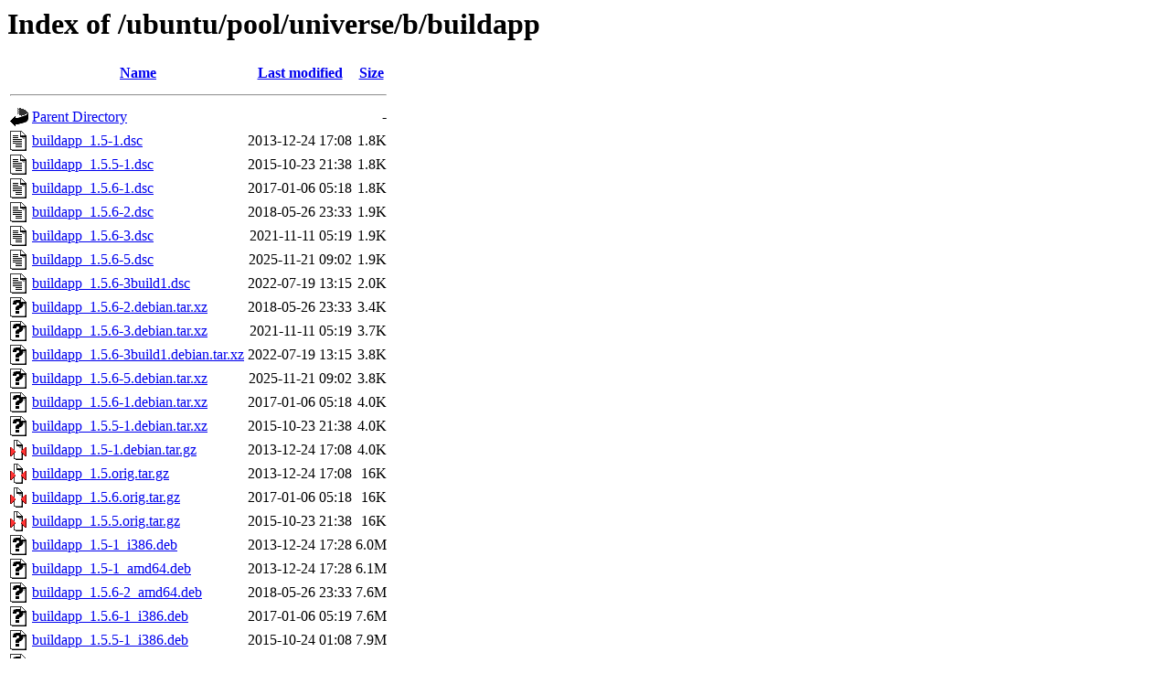

--- FILE ---
content_type: text/html;charset=UTF-8
request_url: http://in.archive.ubuntu.com/ubuntu/pool/universe/b/buildapp/?C=S;O=A
body_size: 921
content:
<!DOCTYPE HTML PUBLIC "-//W3C//DTD HTML 3.2 Final//EN">
<html>
 <head>
  <title>Index of /ubuntu/pool/universe/b/buildapp</title>
 </head>
 <body>
<h1>Index of /ubuntu/pool/universe/b/buildapp</h1>
  <table>
   <tr><th valign="top"><img src="/icons/blank.gif" alt="[ICO]"></th><th><a href="?C=N;O=A">Name</a></th><th><a href="?C=M;O=A">Last modified</a></th><th><a href="?C=S;O=D">Size</a></th></tr>
   <tr><th colspan="4"><hr></th></tr>
<tr><td valign="top"><img src="/icons/back.gif" alt="[PARENTDIR]"></td><td><a href="/ubuntu/pool/universe/b/">Parent Directory</a></td><td>&nbsp;</td><td align="right">  - </td></tr>
<tr><td valign="top"><img src="/icons/text.gif" alt="[TXT]"></td><td><a href="buildapp_1.5-1.dsc">buildapp_1.5-1.dsc</a></td><td align="right">2013-12-24 17:08  </td><td align="right">1.8K</td></tr>
<tr><td valign="top"><img src="/icons/text.gif" alt="[TXT]"></td><td><a href="buildapp_1.5.5-1.dsc">buildapp_1.5.5-1.dsc</a></td><td align="right">2015-10-23 21:38  </td><td align="right">1.8K</td></tr>
<tr><td valign="top"><img src="/icons/text.gif" alt="[TXT]"></td><td><a href="buildapp_1.5.6-1.dsc">buildapp_1.5.6-1.dsc</a></td><td align="right">2017-01-06 05:18  </td><td align="right">1.8K</td></tr>
<tr><td valign="top"><img src="/icons/text.gif" alt="[TXT]"></td><td><a href="buildapp_1.5.6-2.dsc">buildapp_1.5.6-2.dsc</a></td><td align="right">2018-05-26 23:33  </td><td align="right">1.9K</td></tr>
<tr><td valign="top"><img src="/icons/text.gif" alt="[TXT]"></td><td><a href="buildapp_1.5.6-3.dsc">buildapp_1.5.6-3.dsc</a></td><td align="right">2021-11-11 05:19  </td><td align="right">1.9K</td></tr>
<tr><td valign="top"><img src="/icons/text.gif" alt="[TXT]"></td><td><a href="buildapp_1.5.6-5.dsc">buildapp_1.5.6-5.dsc</a></td><td align="right">2025-11-21 09:02  </td><td align="right">1.9K</td></tr>
<tr><td valign="top"><img src="/icons/text.gif" alt="[TXT]"></td><td><a href="buildapp_1.5.6-3build1.dsc">buildapp_1.5.6-3build1.dsc</a></td><td align="right">2022-07-19 13:15  </td><td align="right">2.0K</td></tr>
<tr><td valign="top"><img src="/icons/unknown.gif" alt="[   ]"></td><td><a href="buildapp_1.5.6-2.debian.tar.xz">buildapp_1.5.6-2.debian.tar.xz</a></td><td align="right">2018-05-26 23:33  </td><td align="right">3.4K</td></tr>
<tr><td valign="top"><img src="/icons/unknown.gif" alt="[   ]"></td><td><a href="buildapp_1.5.6-3.debian.tar.xz">buildapp_1.5.6-3.debian.tar.xz</a></td><td align="right">2021-11-11 05:19  </td><td align="right">3.7K</td></tr>
<tr><td valign="top"><img src="/icons/unknown.gif" alt="[   ]"></td><td><a href="buildapp_1.5.6-3build1.debian.tar.xz">buildapp_1.5.6-3build1.debian.tar.xz</a></td><td align="right">2022-07-19 13:15  </td><td align="right">3.8K</td></tr>
<tr><td valign="top"><img src="/icons/unknown.gif" alt="[   ]"></td><td><a href="buildapp_1.5.6-5.debian.tar.xz">buildapp_1.5.6-5.debian.tar.xz</a></td><td align="right">2025-11-21 09:02  </td><td align="right">3.8K</td></tr>
<tr><td valign="top"><img src="/icons/unknown.gif" alt="[   ]"></td><td><a href="buildapp_1.5.6-1.debian.tar.xz">buildapp_1.5.6-1.debian.tar.xz</a></td><td align="right">2017-01-06 05:18  </td><td align="right">4.0K</td></tr>
<tr><td valign="top"><img src="/icons/unknown.gif" alt="[   ]"></td><td><a href="buildapp_1.5.5-1.debian.tar.xz">buildapp_1.5.5-1.debian.tar.xz</a></td><td align="right">2015-10-23 21:38  </td><td align="right">4.0K</td></tr>
<tr><td valign="top"><img src="/icons/compressed.gif" alt="[   ]"></td><td><a href="buildapp_1.5-1.debian.tar.gz">buildapp_1.5-1.debian.tar.gz</a></td><td align="right">2013-12-24 17:08  </td><td align="right">4.0K</td></tr>
<tr><td valign="top"><img src="/icons/compressed.gif" alt="[   ]"></td><td><a href="buildapp_1.5.orig.tar.gz">buildapp_1.5.orig.tar.gz</a></td><td align="right">2013-12-24 17:08  </td><td align="right"> 16K</td></tr>
<tr><td valign="top"><img src="/icons/compressed.gif" alt="[   ]"></td><td><a href="buildapp_1.5.6.orig.tar.gz">buildapp_1.5.6.orig.tar.gz</a></td><td align="right">2017-01-06 05:18  </td><td align="right"> 16K</td></tr>
<tr><td valign="top"><img src="/icons/compressed.gif" alt="[   ]"></td><td><a href="buildapp_1.5.5.orig.tar.gz">buildapp_1.5.5.orig.tar.gz</a></td><td align="right">2015-10-23 21:38  </td><td align="right"> 16K</td></tr>
<tr><td valign="top"><img src="/icons/unknown.gif" alt="[   ]"></td><td><a href="buildapp_1.5-1_i386.deb">buildapp_1.5-1_i386.deb</a></td><td align="right">2013-12-24 17:28  </td><td align="right">6.0M</td></tr>
<tr><td valign="top"><img src="/icons/unknown.gif" alt="[   ]"></td><td><a href="buildapp_1.5-1_amd64.deb">buildapp_1.5-1_amd64.deb</a></td><td align="right">2013-12-24 17:28  </td><td align="right">6.1M</td></tr>
<tr><td valign="top"><img src="/icons/unknown.gif" alt="[   ]"></td><td><a href="buildapp_1.5.6-2_amd64.deb">buildapp_1.5.6-2_amd64.deb</a></td><td align="right">2018-05-26 23:33  </td><td align="right">7.6M</td></tr>
<tr><td valign="top"><img src="/icons/unknown.gif" alt="[   ]"></td><td><a href="buildapp_1.5.6-1_i386.deb">buildapp_1.5.6-1_i386.deb</a></td><td align="right">2017-01-06 05:19  </td><td align="right">7.6M</td></tr>
<tr><td valign="top"><img src="/icons/unknown.gif" alt="[   ]"></td><td><a href="buildapp_1.5.5-1_i386.deb">buildapp_1.5.5-1_i386.deb</a></td><td align="right">2015-10-24 01:08  </td><td align="right">7.9M</td></tr>
<tr><td valign="top"><img src="/icons/unknown.gif" alt="[   ]"></td><td><a href="buildapp_1.5.6-1_amd64.deb">buildapp_1.5.6-1_amd64.deb</a></td><td align="right">2017-01-06 05:19  </td><td align="right">8.0M</td></tr>
<tr><td valign="top"><img src="/icons/unknown.gif" alt="[   ]"></td><td><a href="buildapp_1.5.5-1_amd64.deb">buildapp_1.5.5-1_amd64.deb</a></td><td align="right">2015-10-24 00:49  </td><td align="right">8.2M</td></tr>
<tr><td valign="top"><img src="/icons/unknown.gif" alt="[   ]"></td><td><a href="buildapp_1.5.6-3build1_amd64.deb">buildapp_1.5.6-3build1_amd64.deb</a></td><td align="right">2022-07-19 13:15  </td><td align="right">8.6M</td></tr>
<tr><td valign="top"><img src="/icons/unknown.gif" alt="[   ]"></td><td><a href="buildapp_1.5.6-3_amd64.deb">buildapp_1.5.6-3_amd64.deb</a></td><td align="right">2021-11-11 05:34  </td><td align="right">8.8M</td></tr>
<tr><td valign="top"><img src="/icons/unknown.gif" alt="[   ]"></td><td><a href="buildapp_1.5.6-5_amd64.deb">buildapp_1.5.6-5_amd64.deb</a></td><td align="right">2025-11-21 09:03  </td><td align="right">9.1M</td></tr>
<tr><td valign="top"><img src="/icons/unknown.gif" alt="[   ]"></td><td><a href="buildapp_1.5.6-5_amd64v3.deb">buildapp_1.5.6-5_amd64v3.deb</a></td><td align="right">2025-11-21 09:03  </td><td align="right">9.1M</td></tr>
   <tr><th colspan="4"><hr></th></tr>
</table>
<address>Apache/2.4.52 (Ubuntu) Server at in.archive.ubuntu.com Port 80</address>
</body></html>
